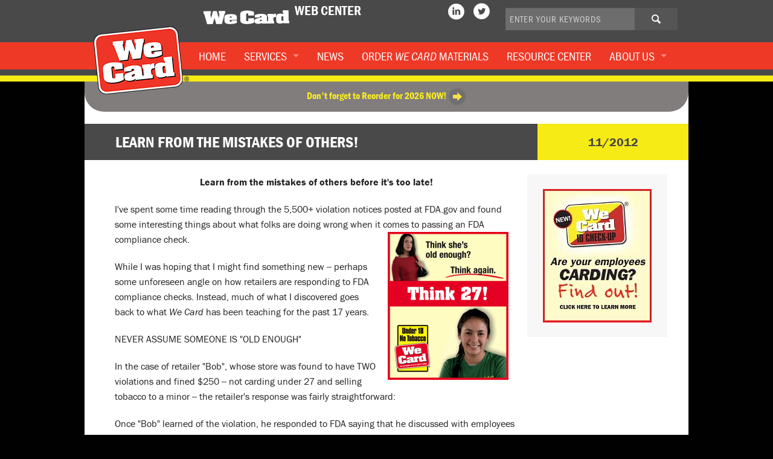

--- FILE ---
content_type: text/html; charset=utf-8
request_url: https://www.wecard.org/learn-mistakes-others
body_size: 29766
content:
<!DOCTYPE html>
<!-- Sorry no IE7 support! -->
<!-- @see http://foundation.zurb.com/docs/index.html#basicHTMLMarkup -->

<!--[if IE 8]><html class="no-js lt-ie9" lang="en"> <![endif]-->
<!--[if gt IE 8]><!--> <html class="no-js" lang="en"> <!--<![endif]-->
<head>
  <meta charset="utf-8" />
<link rel="shortcut icon" href="https://www.wecard.org/sites/default/files/favicon_0.ico" />
<meta name="viewport" content="width=device-width, initial-scale=1.0" />
<meta http-equiv="ImageToolbar" content="false" />
<meta name="description" content="Learn from the mistakes of others before it&#039;s too late! I&#039;ve spent some time reading through the 5,500+ violation notices posted at FDA.gov and found some interesting things about what folks are doing wrong when it comes to passing an FDA compliance check." />
<meta name="generator" content="Drupal 7 (http://drupal.org)" />
<link rel="canonical" href="https://www.wecard.org/learn-mistakes-others" />
<link rel="shortlink" href="https://www.wecard.org/node/136" />
<meta property="og:site_name" content="We Card" />
<meta property="og:type" content="article" />
<meta property="og:url" content="https://www.wecard.org/learn-mistakes-others" />
<meta property="og:title" content="Learn From the Mistakes of Others!" />
<meta property="og:description" content="Learn from the mistakes of others before it&#039;s too late! I&#039;ve spent some time reading through the 5,500+ violation notices posted at FDA.gov and found some interesting things about what folks are doing wrong when it comes to passing an FDA compliance check." />
<meta property="og:updated_time" content="2017-02-28T21:48:25-05:00" />
<meta property="article:published_time" content="2015-03-11T21:35:33-04:00" />
<meta property="article:modified_time" content="2017-02-28T21:48:25-05:00" />
  <title>Learn From the Mistakes of Others! | We Card</title>
  <style>
@import url("https://www.wecard.org/modules/system/system.base.css?t2dk6a");
@import url("https://www.wecard.org/modules/system/system.messages.css?t2dk6a");
@import url("https://www.wecard.org/modules/system/system.theme.css?t2dk6a");
</style>
<style>
@import url("https://www.wecard.org/modules/comment/comment.css?t2dk6a");
@import url("https://www.wecard.org/sites/all/modules/date/date_api/date.css?t2dk6a");
@import url("https://www.wecard.org/sites/all/modules/date/date_popup/themes/datepicker.1.7.css?t2dk6a");
@import url("https://www.wecard.org/modules/field/theme/field.css?t2dk6a");
@import url("https://www.wecard.org/modules/node/node.css?t2dk6a");
@import url("https://www.wecard.org/modules/search/search.css?t2dk6a");
@import url("https://www.wecard.org/sites/all/modules/simpleads/css/simpleads.css?t2dk6a");
@import url("https://www.wecard.org/modules/user/user.css?t2dk6a");
@import url("https://www.wecard.org/sites/all/modules/views/css/views.css?t2dk6a");
</style>
<style>
@import url("https://www.wecard.org/sites/all/modules/ctools/css/ctools.css?t2dk6a");
@import url("https://www.wecard.org/sites/all/modules/wysiwyg_linebreaks/wysiwyg_linebreaks.css?t2dk6a");
</style>
<style>
@import url("https://www.wecard.org/sites/all/themes/zurb_foundation/css/normalize.css?t2dk6a");
@import url("https://www.wecard.org/sites/all/themes/wecard_base/css/app.css?t2dk6a");
@import url("https://www.wecard.org/sites/all/themes/wecard_base/css/wecard_base.css?t2dk6a");
@import url("https://www.wecard.org/sites/all/themes/wecard_base/css/responsive.css?t2dk6a");
</style>
    <link href='/sites/all/themes/wecard_base/fonts/fontello/css/fontello.css' rel='stylesheet' type='text/css'>
  <script src="https://www.wecard.org/sites/all/modules/jquery_update/replace/jquery/1.10/jquery.min.js?v=1.10.2"></script>
<script src="https://www.wecard.org/misc/jquery-extend-3.4.0.js?v=1.10.2"></script>
<script src="https://www.wecard.org/misc/jquery-html-prefilter-3.5.0-backport.js?v=1.10.2"></script>
<script src="https://www.wecard.org/misc/jquery.once.js?v=1.2"></script>
<script src="https://www.wecard.org/misc/drupal.js?t2dk6a"></script>
<script src="https://www.wecard.org/sites/all/modules/jquery_update/replace/ui/external/jquery.cookie.js?v=67fb34f6a866c40d0570"></script>
<script src="https://www.wecard.org/sites/all/modules/jquery_update/replace/misc/jquery.form.min.js?v=2.69"></script>
<script src="https://www.wecard.org/sites/all/libraries/jquery.cycle/jquery.cycle.all.js?t2dk6a"></script>
<script src="https://www.wecard.org/sites/all/modules/simpleads/js/simpleads.cycle.js?t2dk6a"></script>
<script src="https://www.wecard.org/sites/all/modules/google_analytics/googleanalytics.js?t2dk6a"></script>
<script src="https://www.googletagmanager.com/gtag/js?id=G-0WX6B090XD"></script>
<script>window.dataLayer = window.dataLayer || [];function gtag(){dataLayer.push(arguments)};gtag("js", new Date());gtag("set", "developer_id.dMDhkMT", true);gtag("config", "G-0WX6B090XD", {"groups":"default","anonymize_ip":true});</script>
<script src="https://www.wecard.org/sites/all/themes/wecard_base/js/vendor/modernizr.js?t2dk6a"></script>
<script src="https://www.wecard.org/sites/all/themes/wecard_base/js/foundation.min.js?t2dk6a"></script>
<script src="https://www.wecard.org/sites/all/themes/wecard_base/js/scripts.js?t2dk6a"></script>
<script>jQuery.extend(Drupal.settings, {"basePath":"\/","pathPrefix":"","setHasJsCookie":0,"ajaxPageState":{"theme":"we_card","theme_token":"Po40PlQu7Z2_ZtHaEgjsPoN-0beQ42Muw8K8Hjklg5E","js":{"sites\/all\/modules\/jquery_update\/replace\/jquery\/1.10\/jquery.min.js":1,"misc\/jquery-extend-3.4.0.js":1,"misc\/jquery-html-prefilter-3.5.0-backport.js":1,"misc\/jquery.once.js":1,"misc\/drupal.js":1,"sites\/all\/modules\/jquery_update\/replace\/ui\/external\/jquery.cookie.js":1,"sites\/all\/modules\/jquery_update\/replace\/misc\/jquery.form.min.js":1,"sites\/all\/libraries\/jquery.cycle\/jquery.cycle.all.js":1,"sites\/all\/modules\/simpleads\/js\/simpleads.cycle.js":1,"sites\/all\/modules\/google_analytics\/googleanalytics.js":1,"https:\/\/www.googletagmanager.com\/gtag\/js?id=G-0WX6B090XD":1,"0":1,"sites\/all\/themes\/wecard_base\/js\/vendor\/modernizr.js":1,"sites\/all\/themes\/wecard_base\/js\/foundation.min.js":1,"sites\/all\/themes\/wecard_base\/js\/scripts.js":1},"css":{"modules\/system\/system.base.css":1,"modules\/system\/system.messages.css":1,"modules\/system\/system.theme.css":1,"modules\/comment\/comment.css":1,"sites\/all\/modules\/date\/date_api\/date.css":1,"sites\/all\/modules\/date\/date_popup\/themes\/datepicker.1.7.css":1,"modules\/field\/theme\/field.css":1,"modules\/node\/node.css":1,"modules\/search\/search.css":1,"sites\/all\/modules\/simpleads\/css\/simpleads.css":1,"modules\/user\/user.css":1,"sites\/all\/modules\/views\/css\/views.css":1,"sites\/all\/modules\/ctools\/css\/ctools.css":1,"sites\/all\/modules\/wysiwyg_linebreaks\/wysiwyg_linebreaks.css":1,"sites\/all\/themes\/zurb_foundation\/css\/normalize.css":1,"sites\/all\/themes\/wecard_base\/css\/foundation.min.css":1,"sites\/all\/themes\/wecard_base\/css\/app.css":1,"sites\/all\/themes\/wecard_base\/css\/wecard_base.css":1,"sites\/all\/themes\/wecard_base\/css\/responsive.css":1}},"googleanalytics":{"account":["G-0WX6B090XD"],"trackOutbound":1,"trackMailto":1,"trackDownload":1,"trackDownloadExtensions":"7z|aac|arc|arj|asf|asx|avi|bin|csv|doc(x|m)?|dot(x|m)?|exe|flv|gif|gz|gzip|hqx|jar|jpe?g|js|mp(2|3|4|e?g)|mov(ie)?|msi|msp|pdf|phps|png|ppt(x|m)?|pot(x|m)?|pps(x|m)?|ppam|sld(x|m)?|thmx|qtm?|ra(m|r)?|sea|sit|tar|tgz|torrent|txt|wav|wma|wmv|wpd|xls(x|m|b)?|xlt(x|m)|xlam|xml|z|zip"},"urlIsAjaxTrusted":{"\/learn-mistakes-others":true}});</script>
  <!--[if lt IE 9]>
		<script src="http://html5shiv.googlecode.com/svn/trunk/html5.js"></script>
	<![endif]-->

    <!--typekit fonts-->
    <script src="//use.typekit.net/ana6fgy.js"></script>
    <script>try{Typekit.load();}catch(e){}</script>
    <!--typekit fonts-->


</head>
<body class="html not-front not-logged-in one-sidebar sidebar-second page-node page-node- page-node-136 node-type-news-item section-learn-mistakes-others" >
  <div class="skip-link">
    <a href="#main-content" class="element-invisible element-focusable">Skip to main content</a>
  </div>
    <div id="wrapper">
  <div id="main">
    <div class="row show-for-large-up">
	<div id="logo_slot" class="small-12 columns">
		<a href='/'><img id="logo" src="/sites/all/themes/wecard_base/images/global/logo.png" title="" alt="" /></a>
	</div>
</div>

<div id="header_top_row">
	<div id="top_slot" class="row collapse">
		<div class="small-4 medium-2 columns">
			<img src="/sites/all/themes/wecard_base/images/global/logo.png" class="show-for-medium-down" title="" alt="" />
		</div>
		<div class="small-12 medium-10 columns">
			<div id="logo_search" class="row collapse">
				<div class="small-12 medium-4 large-5 columns">
					<img id="text_logo" src="/sites/all/themes/wecard_base/images/global/we_card.png" title="" alt="" />
					<p id="web_center" class="type_cond">Web Center</p>
				</div>
				<div class="small-12 medium-8 large-6 columns">
																<div id="header_search">
							<div class="row collapse">
								<div id="header_search_bar" class="small-12 columns">
									<div id="search" class="row collapse type_cond">
										<div class="small-3 large-3 columns">
                                            <a target="_blank" href="https://www.linkedin.com/company/we-card/"><i class="social-icon icon-linkedin-circled"></i></a>
											<a target="_blank" href="https://twitter.com/WeCardTraining"><i class="social-icon icon-twitter-circled"></i></a>
										</div>
						            																					  <section class="block block-search-api-page block-search-api-page-we-card-public">
  
      
    <form action="/learn-mistakes-others" method="post" id="search-api-page-search-form-we-card-public" accept-charset="UTF-8"><div><div class="form-item form-type-textfield form-item-keys-2">
  <label class="element-invisible" for="edit-keys-2">Enter your keywords </label>
 <input placeholder="Enter your keywords" type="text" id="edit-keys-2" name="keys_2" value="" size="15" maxlength="128" class="form-text" />
</div>
<input type="hidden" name="id" value="2" />
<button id="edit-submit-2" name="op" value="Search" type="submit" class="form-submit">Search</button>
<input type="hidden" name="form_build_id" value="form-jaWROKmF-HNb1nFAaMao2YZRtWW8Y7QPLTQHOBBgR2Y" />
<input type="hidden" name="form_id" value="search_api_page_search_form_we_card_public" />
</div></form>  
  </section>																			
									</div>
								</div>
							</div>
						</div>
									</div><!--end small-10-->
			</div><!--end small-10 row-->
		</div><!--end small-10-->
	</div>
</div>

<div id="nav_box" class="row show-for-medium-down">
	<nav class="top-bar" data-topbar role="navigation">
		<ul class="title-area">
			<li class="name"></li><!--keep so nav works properly-->
			<li class="toggle-topbar menu-icon"><a href="#"><span>Menu</span></a></li>
		</ul>

									  <section class="block block-system block-menu block-system-main-menu header">
  
        <h2 class="block-title element-invisible">Main menu</h2>
    
    <ul class="menu"><li class="first leaf"><a href="/">Home</a></li>
<li class="expanded has-dropdown"><a href="/services" class="no-link">Services</a><ul class="menu"><li class="first leaf"><a href="https://wecard.learningcart.com" target="_blank">Get Trained</a></li>
<li class="leaf"><a href="/order-materials">Ordering Materials</a></li>
<li class="leaf"><a href="/resource-center">Resource Center: Laws &amp; Regulations</a></li>
<li class="leaf"><a href="/21-year-minimum-age-resources">21 Year Minimum-Age Resources</a></li>
<li class="leaf"><a href="https://age-verification.wecard.org/" target="_blank">AGE VERIFICATION TOOLS</a></li>
<li class="leaf"><a href="/overview">ID Check-Up</a></li>
<li class="last leaf"><a href="/age-checker-app">Age Checker App</a></li>
</ul></li>
<li class="leaf"><a href="/news">News</a></li>
<li class="leaf"><a href="/order-materials" class="wecard-ital">Order We Card Materials</a></li>
<li class="leaf"><a href="/resource-center">Resource Center</a></li>
<li class="last expanded has-dropdown"><a href="/about-us" class="no-link">About Us</a><ul class="menu"><li class="first leaf"><a href="/about-us" class="wecard-ital">About We Card</a></li>
<li class="leaf"><a href="/dear-retailer">Dear Retailer Letter</a></li>
<li class="leaf"><a href="/history">History</a></li>
<li class="leaf"><a href="/faq" title="">FAQ</a></li>
<li class="leaf"><a href="/board-members">Board Members</a></li>
<li class="leaf"><a href="/supporting-members">Supporting Members</a></li>
<li class="last leaf"><a href="/state-coalition-members">State Coalition Members</a></li>
</ul></li>
</ul>  
  </section>							<div class="header-clear"></div>

			</nav>
</div>

<div id="nav_set" class="show-for-large-up">
	<div id="nav_slot" class="row collapse">
		<nav style="display: none;" class="top-bar" data-topbar role="navigation">
			<!--					<div class="top-bar-section">-->

												    <section class="block block-system block-menu block-system-main-menu header">
  
        <h2 class="block-title element-invisible">Main menu</h2>
    
    <ul class="menu"><li class="first leaf"><a href="/">Home</a></li>
<li class="expanded has-dropdown"><a href="/services" class="no-link">Services</a><ul class="menu"><li class="first leaf"><a href="https://wecard.learningcart.com" target="_blank">Get Trained</a></li>
<li class="leaf"><a href="/order-materials">Ordering Materials</a></li>
<li class="leaf"><a href="/resource-center">Resource Center: Laws &amp; Regulations</a></li>
<li class="leaf"><a href="/21-year-minimum-age-resources">21 Year Minimum-Age Resources</a></li>
<li class="leaf"><a href="https://age-verification.wecard.org/" target="_blank">AGE VERIFICATION TOOLS</a></li>
<li class="leaf"><a href="/overview">ID Check-Up</a></li>
<li class="last leaf"><a href="/age-checker-app">Age Checker App</a></li>
</ul></li>
<li class="leaf"><a href="/news">News</a></li>
<li class="leaf"><a href="/order-materials" class="wecard-ital">Order We Card Materials</a></li>
<li class="leaf"><a href="/resource-center">Resource Center</a></li>
<li class="last expanded has-dropdown"><a href="/about-us" class="no-link">About Us</a><ul class="menu"><li class="first leaf"><a href="/about-us" class="wecard-ital">About We Card</a></li>
<li class="leaf"><a href="/dear-retailer">Dear Retailer Letter</a></li>
<li class="leaf"><a href="/history">History</a></li>
<li class="leaf"><a href="/faq" title="">FAQ</a></li>
<li class="leaf"><a href="/board-members">Board Members</a></li>
<li class="leaf"><a href="/supporting-members">Supporting Members</a></li>
<li class="last leaf"><a href="/state-coalition-members">State Coalition Members</a></li>
</ul></li>
</ul>  
  </section>							
						<!--					</div>-->
		</nav>
	</div>
</div> <!--end nav set -->

<div class="grey_border"></div>
<div class="yellow_border"></div>

<div id="header_note" class="row">
	<div class="small-12 columns">
		<p class="type_cond">
			Don't forget to Reorder for 2026 NOW! <a target="_blank" href="https://store.wecard.org/"><img src="/sites/all/themes/wecard_base/images/global/arrow_yellow_med.png" title="" alt="" /></a>
		</p>
	</div>
</div>

    <div id="body_wrapper" class="row">
      <div class="news-header-wrap clearfix" data-equalizer>
        <div id="news-title" class="small-12 medium-9 columns clearfix" data-equalizer-watch>
          <p class="category_headers type_cond">
            Learn From the Mistakes of Others!          </p>
        </div>

                  <div id="news-date" class="small-12 medium-3 columns clearfix left" data-equalizer-watch>
              <section class="block block-views block-views-news-date-block-1">
  
      
    <div class="view view-news-date view-id-news_date view-display-id-block_1 view-dom-id-e1165beb44f9463de6c14df7d4a5cedb">
        
  
  
      <div class="view-content">
        <div class="views-row views-row-1 views-row-odd views-row-first views-row-last">
      
  <div class="views-field views-field-field-publication-date">        <div class="field-content"><span class="date-display-single">11/2012</span></div>  </div>  </div>
    </div>
  
  
  
  
  
  
</div>  
  </section>          </div>
              </div>

      <div class="clearfix"></div>

      <div class="small-12 columns small-centered clearfix">
                <div class="small-12 large-9 columns">
            
      
    <article id="node-136" class="node node-news-item node-promoted view-mode-full">

      
  
  <div class="body field"><p style="text-align: center;"><strong>Learn from the mistakes of others before it's too late!</strong></p>
<p>I've spent some time reading through the 5,500+ violation notices posted at FDA.gov and found some interesting things about what folks are doing wrong when it comes to passing an FDA compliance check.<img src="/sites/default/files/think27-ex-acorn200x245.gif" alt="" width="200" height="245" style="float: right;" /></p>
<p>While I was hoping that I might find something new -- perhaps some unforeseen angle on how retailers are responding to FDA compliance checks. Instead, much of what I discovered goes back to what <i>We Card</i> has been teaching for the past 17 years.</p>
<p>NEVER ASSUME SOMEONE IS "OLD ENOUGH"</p>
<p>In the case of retailer "Bob", whose store was found to have TWO violations and fined $250 -- not carding under 27 and selling tobacco to a minor -- the retailer's response was fairly straightforward:</p>
<p>Once "Bob" learned of the violation, he responded to FDA saying that he discussed with employees what they need to do from now on or else. This wasn't training, it was telling. It wasn't role-playing; it was scaring. So our first rule, <i><span style="text-decoration: underline;">train thoroughly</span> -- prepare not scare</i>, wasn't followed. And our second, <em><span style="text-decoration: underline;">test to make sure your employees are doing what you've trained them to do</span></em> (as in mystery shopping) wasn't either. And lastly, <em><span style="text-decoration: underline;">reward employees for the proper behavior</span></em> didn't seem to be part of the plan either.</p>
<div style="width: 300px; float: right; background-color: #bcdcff; margin-left: 12px; padding-left: 10px; padding-right: 7px;" id="rect">
<p><img style="margin: 0px;" src="/sites/default/files/resources-header.gif" alt="we card resources header" height="110" width="290" /><a href="http://www.surveymonkey.com/s/WeCardBestPracticesSurvey" target="_blank"><b>Get </b><b><i><span style="text-decoration: underline;">We Card's</span></i></b><b> Guide to Best Practices</b></a> -- an interactive PDF. To obtain the Guide, please complete our survey first.</p>
<p> <a href="/gettrained" target="_blank"><b>Take </b><b><i><span style="text-decoration: underline;">We Card</span></i></b><b> Online Training</b></a> -- an Employee Training Course is available with FDA content. Manager Training Course and a Refresher Training Course are available now.</p>
<p> <a href="id-check-up" target="_blank"><b>ID Check-Up</b></a> -- a confidential mystery shopping service to check your store's performance at carding customers.</p>
<p> <a href="/get-ready" target="_blank"><b><i>We Card's</i></b><b> Get Your Store Ready for FDA Enforcement</b></a> </p>
<p> <a href="/sites/default/files/WeCardUnderstandingFDAReq.pdf" target="_blank"><b><i>We Card's</i></b><b> Federal Law and FDA Regulations summary</b></a> </p>
<p> <a href="state-law-summaries"><b>State Law Summaries</b></a> Find out about the laws in your state -- including fines and penalties. </p>
<p> <a href="state-sign-requirements" target="_blank"><b>State</b><b> Sign Requirement</b></a> -- In some states, retailers are fined for not having the legally required signs posted. Find out what the sign looks like in your state.</p>
<p> <a href="minor-license-visual-characteristics" target="_blank"><b>Minor License Visual Characteristics</b></a> -- Find out what the minor license in your state looks like. </p>
<p> <a href="/sites/default/files/We-Card-Sample-Company-Policy.pdf" target="_blank"><b>Company Tobacco Sales Policy and Employee Acknowledgement of Company Policy</b></a> -- <i>We Card's</i> recommended template you can use to customize for your company. </p>
<p> <a href="http://www.fda.gov/TobaccoProducts/ResourcesforYou/BreakTheChain/default.htm" target="_blank"><b>FDA's website to educate retailers about the regulations</b></a></p>
</div>
<p>If you receive a notice of an FDA violation -- hopefully just a warning -- we suggest three immediate steps:</p>

<ol><li>Make sure your employees are properly trained to ask for and examine an ID and refuse an underage sale. Retrain those who don't perform as desired.</li>
<li>Verify that your employees are doing what you ask of them by conducting mystery shops.</li>
<li>Reward your employees for the correct behavior.</li>
</ol><p>It's no surprise that all three of these steps are recommended by FDA.</p>
<p>DON'T THINK THAT YOU ARE "ONE AND DONE"</p>
<p>This could apply to training and retraining, but in this case, I'm talking about failing an FDA compliance check. Repeat after me: <em>"They will be back."</em> FDA's enforcement system involves rechecking every retailer who has been found in violation. Yes, that's right <em>recheck</em>.</p>
<table><tbody><tr><td>Month 1:</td>
<td>Retailer Y received an FDA Warning Letter after failing an FDA inspection.</td>
</tr><tr><td>Month 7:</td>
<td>Retailer Y failed a 2nd FDA inspection with two more violations.</td>
</tr><tr><td>Month 11:</td>
<td>FDA filed a $500 Civil Money Penalty against Retailer Y.</td>
</tr><tr><td>Month 12:</td>
<td>Retailer Y paid the fine.</td>
</tr><tr><td>Month 14:</td>
<td>Retailer Y failed a 3rd FDA inspection with two more violations.</td>
</tr><tr><td>Month 18:</td>
<td>FDA files a $2,000 Civil Money Penalty against Retailer Y.</td>
</tr></tbody></table><p>And so the story goes.</p>
<p>Repeat after me, <em>"They Will Be Back."</em></p>
<p>I'll keep reading through the notices and update you on things I learn. In the meantime, we can't stress any more strongly that a <em>trained-and-prepared</em> employee is one that will save your business time and money, keep you in compliance with the law while doing the right thing in preventing tobacco and restricted product sales to minors.</p>
<p>Doug Anderson<br /> President<br /> The <i>We Card</i> Program, Inc.</p>
<p>© 2012 Copyright - The <i>We Card</i> Program, Inc. All Rights Reserved.</p>
</div>
        
    
</article>
  
  <section class="block block-views block-views-news-block-1">
  
      
    <div class="view view-news view-id-news view-display-id-block_1 view-dom-id-3e8ed44694a7241f44ea741e72a9fd6d">
        
  
  
      <div class="view-content">
        <div class="views-row views-row-1 views-row-odd views-row-first views-row-last">
      
  <div class="views-field views-field-nothing">        <span class="field-content"><div class='post_excerpt_social_media'>
                       
                       <div class="addthis_sharing_toolbox" data-url="http://wecard.org/learn-mistakes-others" data-title="Learn From the Mistakes of Others!"></div></span>  </div>  </div>
    </div>
  
  
  
  
  
  
</div>  
  </section>        </div>

        
        
                              <div class="large-3 small-12 ad-column columns">
                <section class="block block-views block-views-4f532eb9e863ad4d9520ebe4d77aebb9 block-even clearfix">
  
      
    <div class="view view-advertisement-blocks-custom view-id-advertisement_blocks_custom view-display-id-simpleads_default_block view-dom-id-28d464b43334feb1b408af17e1849edd">
        
  
  
      <div class="view-content">
      <div data-fx="fade" data-speed="1000" class="simpleads-wrapper">

  
    
      <div class="simpleads-item simpleads-item-1 first last" data-id="207">
    
          <a href="id-check-up" target="_blank"><img src="https://www.wecard.org/sites/default/files/field/image/idcheck.jpg" width="180" height="221" alt="ID Check-Up" /></a>  </div>

    
  
</div>
    </div>
  
  
  
  
  
  
</div>  
  </section>            </div>
                  
      </div>
    </div><!--end body wrapper-->

    <div id="logins" class="row">
    <div id="left_forms" class="small-12 large-6 columns footer_forms">
        <div class="row">
			<div class="small-12 small-centered text-center columns">
				<a href="/resource-center"><img class="resource-center-ad" src="/sites/all/themes/wecard_base/images/resources/WC-1-web-Ad.jpg" title="" alt="" /></a>
			</div>
			        </div>

    </div><!--end left side of footer forms-->

    <div class="footer_forms row collapse">
        <div id="right_forms" class="small-12 large-6 columns">
            <form id="enews-sign-up-form" method="post" action="ajax/enews-sign-up">
                <div class="row">
                    <div class="login_headers_slot small-12 columns">
                        <p class="login_header type_cond">
                            <span class="lowercase">e</span>-News Sign Up:
                        </p>
                    </div>
                </div>
                <div id="enews-sign-up-inputs" class="row form_row3">
                    <div class="small-6 columns form_cols3">
                        <input type="text" placeholder="Enter Email:" id="femail" name="femail">
                    </div>
                    <div class="small-3 columns form_cols3">
                        <input type="text" placeholder="First Name:" id="ffirstname" name="ffirstname">
                    </div>
                    <div class="small-3 columns form_cols3">
                        <input type="text" placeholder="Last Name:" id="flastname" name="flastname">
                    </div>
                    <div  class="form-item webform-component webform-component-textfield webform-component--should-be-empty">
                        <label for="edit-submitted-should-be-empty">Should Be Empty </label>
                        <input type="text" id="np-should-be-empty" name="np-should-be-empty" value="" size="60" maxlength="128" class="form-text" />
                    </div>
                </div>
                <div class="row form_row3">
                    <div id="enews-sign-up-message"></div>
                </div>
                <div id="enews-sign-up-submit-wrapper" class="row form_row3">
                    <div class="small-3 form_cols3">
                        <a id="enews-sign-up-submit" href="#" class="button postfix">Sign Up Now</a>
                    </div>
                </div>
            </form>
        </div><!--end right side of footer forms-->
    </div>
</div><!--end logins-->

<div class="row">
    <div class="yellow_border"></div>
</div>

  </div><!--end main-->
</div><!--end wrapper-->

<div id="footer" class="row">
    <div class="small-12 medium-6 columns">
        <div class="row">
            <div class="small-6 columns">
                                      <section class="block block-menu block-menu-menu-footer-menu">
  
      
    <ul class="menu"><li class="first leaf"><a href="/faq">FAQ</a></li>
<li class="leaf"><a href="/contact-us">Contact Us</a></li>
<li class="last leaf"><a href="/privacy-policy">Privacy Policy/Disclaimer</a></li>
</ul>  
  </section>                            </div>
            <div class="small-6 columns">
                                      <section class="block block-menu block-menu-menu-footer-menu-right">
  
      
    <ul class="menu"><li class="first leaf"><a href="https://wecard.learningcart.com" target="_blank">eLearning Center</a></li>
<li class="leaf"><a href="/order-materials">Order Materials</a></li>
<li class="last leaf"><a href="/about-us">About Us</a></li>
</ul>  
  </section>                            </div>
        </div>
    </div>
    <div class="small-12 medium-6 columns">
        <div id="rights_reserved" class="row">
            <div class="small-3 medium-9 columns">
                <a href="/"><img id="footer_logo" src="/sites/all/themes/wecard_base/images/global/footer_logo.png" title="" alt="" /></a>
            </div>
            <div class="small-9 large-9 columns">
                <p>
                    &COPY;2026 The <em>We Card</em> Program, Inc. All rights reserved.
                </p>
            </div>
        </div>
    </div>
	</div>
<!-- Go to www.addthis.com/dashboard to customize your tools -->
<script type="text/javascript" src="//s7.addthis.com/js/300/addthis_widget.js#pubid=ra-54fee6d15b32b439" async="async"></script>
<style>
  #awareness_2025 {
    section {
      display: flex;
      gap: 1rem;
      flex-wrap: wrap;
      justify-content: center;
    }
  }
</style>
<!--/.page -->
      <script>
    (function ($, Drupal, window, document, undefined) {
      $(document).foundation();
    })(jQuery, Drupal, this, this.document);
  </script>

  <!-- temporary -->
<!--  <script src="http://malsup.github.com/jquery.cycle2.js"></script>-->

  <script src="/sites/all/themes/wecard_base/js/jquery.cycle2.js"></script>

  <!-- Twitter universal website tag code -->
  <script>
	  !function(e,t,n,s,u,a){e.twq||(s=e.twq=function(){s.exe?s.exe.apply(s,arguments):s.queue.push(arguments);
	  },s.version='1.1',s.queue=[],u=t.createElement(n),u.async=!0,u.src='//static.ads-twitter.com/uwt.js',
		  a=t.getElementsByTagName(n)[0],a.parentNode.insertBefore(u,a))}(window,document,'script');
	  // Insert Twitter Pixel ID and Standard Event data below
	  twq('init','ny6m7');
	  twq('track','PageView');
  </script>
  <!-- End Twitter universal website tag code -->

</body>
</html>


--- FILE ---
content_type: text/css
request_url: https://www.wecard.org/sites/all/themes/wecard_base/css/responsive.css?t2dk6a
body_size: 5795
content:
/*mobile*/

@media only screen and (max-width: 40em) {

  .awareness-2020 img {
    max-width: 100%;
  }

    .social-icon {
        font-size: 1.5rem;
    }

    .flex-awareness {
        display: block;
    }

    .flex-awareness-div {
        width: auto;
        max-width: 250px;
        margin: 0 auto;
    }

    .flex-awareness-div-first {
        margin-bottom: 1rem;
    }

    .page-node-422.node-type-news-item .body img {
        width: 100%!important;
        margin-bottom: .5rem;
    }

    .front-best-practices img {
        margin-bottom: 1rem;
    }

    .front-flex {
        flex-wrap: wrap;
    }

    .front-flex div {
        width: 100%;
    }

    #news-title .category_headers {
        padding: 1rem;
    }

    #news-date {
        padding: 1rem;
    }

	.maintenance-page #logo {
		margin-left: 23%;
	}

	.header-clear {
		display: none;
	}

	.node-id-check-up-page table, .node-id-check-up-page thead, .node-id-check-up-page tbody, .node-id-check-up-page th, .node-id-check-up-page td, .node-id-check-up-page tr {
		display: block;
	}

	.page-node-91 .node-id-check-up-page td {
		/* Behave  like a "row" */
		border: none;
		position: relative;
	}

	.page-node-91 .node-id-check-up-page td:nth-of-type(1) {
		display: none;
	}

	.coalition-wrap, .view-state-coalition-page .state-summary-text {
		padding: 0;
	}

	.view-state-coalition-page .state-summary-label {
		border-bottom: 1px solid #ccc;
		margin-bottom: 1rem;
		padding: 0 0 0.75rem;
	}

	#top_slot {
		padding-left: 10px;
	}

	#header_search .block-search-api-page {
		margin-left: 2rem;
	}

	.block-search-api-page button {
		padding: 0;
		width: 3.5rem;
	}

	.top-bar.expanded .toggle-topbar a span {
		box-shadow: none;
	}

	#home_column_left {
		padding-bottom: 0;
	}

	#home_column_left .small-12.large-5.columns {
		margin-bottom: 1rem;
	}

	#home_column_left .section_group.row.collapse {
		border-bottom: 1px solid #ccc;
		margin-bottom: 1.25rem;
		padding-bottom: 0rem;
	}

	#home_column_right {
		padding-top: 0;
	}

	.front #materials_list .yellow_link {
		width: 100%;
		display: block;
		padding: 10px;
	}

	#front-twitter-image {
		display: none;
	}

	.page-node-74 .body .yellow_link, .page-node-94 .body .yellow_link, .section-id-check-up .body .yellow_link {
		font-size: 0.9rem;
		margin-bottom: 0.75rem;
		width: 100%;
	}

	.view-news .teaser_read_more {
		margin-right: 0;
	}

	#resource-login-modal {
		margin-left: -45%;
		width: 90%;
	}

	.view-resources img {
		margin-bottom: 1rem;
	}

	.section-resource-center #column_right {
		border: 0px;
	}

	.section-resource-center #column_right .column-bottom {
		clear: both;
		float: none;
	}

	.section-resource-center #column_right .column-bottom p {
		padding-left: 0;
	}

	.section-fda-requirements .small-12.large-9.columns, .section-state-requirements .small-12.large-9.columns,
	.section-we-card-resources .small-12.large-9.columns, .section-state-coalition-members .small-12.large-9.columns,
	.section-state-law-summaries .small-12.large-9.columns, .section-state-summary .small-12.large-9.columns {
		padding: 0;
	}

	.view-fda-requirements img, .view-resources-page img, .view-state-requirements img {
		margin-bottom: 1.5rem;
	}

	.section-state-law-summaries .contentpaneopen {
		display: none!important;
	}

	.node-type-ads-page .ads-upper .ads-text, .node-type-ads-page #ads-content, .node-type-ads-page .ads-upper, .node-type-ads-page .ads-content,
	.node-type-ads-page .ads-lower, .node-type-ads-page .ads-lower .columns.medium-6 {
		padding: 0;
	}

	.node-type-ads-page .ads-content {
		margin-top: 3rem;
	}

	.node-type-ads-page .ads-upper h1 {
		line-height: 2rem;
	}

	.node-type-ads-page .ads-upper h3 {
		margin-top: 0;
	}

	.node-type-ads-page .ad-version-text {
		font-size: .75rem;
	}

	.proclamation-pdf {
		height:400px;
		margin: 1rem 0;
	}

	.training-section img {
		margin-bottom: 1rem;
	}

	.training-section .yellow_link.training-button {
		width: 225px;
	}

	.page-node-229 #body_wrapper {
		padding: 0;
		margin-bottom: 3rem;
	}

	.training-h1 {
		margin-top: 2rem;
		margin-bottom: 1rem;
		line-height: 1;
		padding-bottom: 1rem;
	}

    #we-card-id-check-up-content-wrapper {
        padding: 0;
    }

    #how-it-works-checker-text {
        margin-top: 20px;
        margin-bottom: 10px;
    }

    #we-card-id-check-up-content-wrapper {
        margin-top: 0;
    }
    .reports-log-in {
        margin-top: 0;
        margin-bottom: 0;
        text-align: center;
    }
    .reports-log-in a {
        float: none;
    }
    .overview-log-in {
        margin-top: 0;
        margin-bottom: 0;
        text-align: center;
    }
    .overview-log-in a {
        float: none;
    }
    .id-checker-footer-text {
        float: none!important;
        text-align: center;
    }
}

/*tablet*/

@media only screen and (min-width: 40.063em) and (max-width: 64em) {

  .awareness-2020 img {
    max-width: 100%;
  }

    .block-search-api-page .form-text {
        width: 50%;
    }

    .page-node-443 .proclamations-sidebar.proclamations-sidebar-2019 {
        display: none;
    }

    .front-flex div img {
        max-width: 100%!important;
    }

	.top-bar-section ul li > a {
		font-size: 1em !important;
	}

	.header-clear {
		display: none;
	}

	#id-check-up-menu {
		padding-top: 3.45rem;
	}

    .node-type-we-card-id-check-up-page #id-check-up-menu {
        padding-top: 2.25rem;
    }

	.node-type-ads-page .ads-content {
		margin-top: 3rem;
	}

	.node-type-ads-page .ads-upper h1 {
		line-height: 2.5rem;
	}

	.node-type-ads-page .ads-upper h3 {
		margin-top: -0.2rem;
	}

	.node-type-ads-page .ads-lower, .node-type-ads-page .ads-upper {
		padding: 0;
	}

	.node-type-ads-page .ad-version-text {
		font-size: .9rem;
	}

	.proclamation-pdf {
		height: 500px;
		margin: 1rem 0;
	}

}


--- FILE ---
content_type: application/javascript
request_url: https://www.wecard.org/sites/all/modules/simpleads/js/simpleads.cycle.js?t2dk6a
body_size: 1291
content:
/**
 * @file
 * SimpleAds jQuery Cycle JS.
 * More details http://jquery.malsup.com/cycle/options.html
 */

(function ($) {
  Drupal.behaviors.simpleadsCycle = {
    attach: function(context) {

      var simpleads = $("div[data-fx]");

      simpleads.each(function(i){

        var _fx = $(this).attr('data-fx');
        var _speed = $(this).attr('data-speed');
        var _total = $(this).find('.simpleads-item').size();
        var _item = $(this).find('.simpleads-item');

        $(this).cycle({
          fx: _fx, // scrollUp, fade, shuffle, zoom,  turnDown
          speed: _speed,
          before: _onBefore,
          startingSlide: Math.floor((Math.random() * _total))
        });

        _item.bind('click', function(){
          var advertisementID = $(this).attr('data-id');
          _callback(advertisementID, 'click');
        });

        if ( _total == 1 ) {
          _callback(_item.attr('data-id'), 'impression');
        }

      });

	    function _onBefore(curr, next, opts){
        var advertisementID = $(this).attr('data-id');
        _callback(advertisementID, 'impression');
      }

      function _callback(advertisementID, type) {
        $.post(Drupal.settings.basePath + '?q=node/' + advertisementID + '/stats/' + type);
      }

    }
  };
}(jQuery));